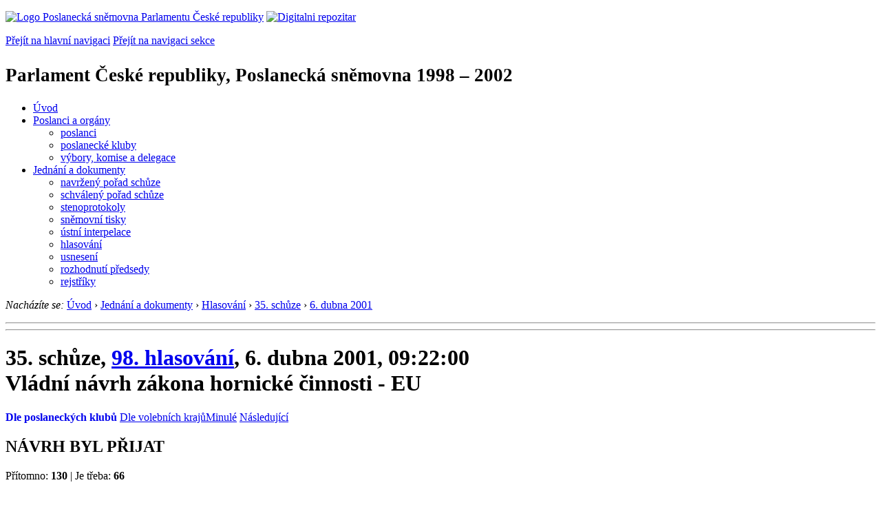

--- FILE ---
content_type: text/html; charset=Windows-1250
request_url: https://www.psp.cz/sqw/text/hlasy.sqw?g=24934&l=cz
body_size: 7314
content:
<!DOCTYPE HTML>
<!--[if lt IE 7]> <html class="ie6 ie no-js" lang="cs"> <![endif]-->
<!--[if IE 7]>    <html class="ie7 ie no-js" lang="cs"> <![endif]-->
<!--[if IE 8]>    <html class="ie8 ie no-js" lang="cs"> <![endif]-->
<!--[if gt IE 8]><!--><html class="no-js" lang="cs"><!--<![endif]-->

<head>    <TITLE>Hlasování Poslanecké sněmovny - 35/98</TITLE><link rel="stylesheet" type="text/css" href="/css2/gs/main.css" media="screen,projection">
<link rel="stylesheet" type="text/css" href="/css2/gs/main.print.css" media="print">
<link rel="stylesheet" type="text/css" href="/css2/gs/main.repozitar.css" media="screen,projection">
<!-- Scripts -->
<script src="/css2/gs/mootools-core-1.4.3-nc.js"></script>
<script src="/css2/gs/mootools-more-1.4.0.1-nc.js"></script>

<!-- Widgets -->
<script src="/css2/gs/cerabox/cerabox.js"></script>
<link rel="stylesheet" type="text/css" href="/css2/gs/cerabox/style/cerabox.css">
<!--/ Widgets -->

<script src="/css2/gs/main.js"></script>
<!--/ Scripts -->
</head>

<body>

<!-- Header -->
<div id="header">
    <div class="inner">
        <div class="part-content">
            <p id="logo"><a href="/sqw/hp.sqw"><img src="/css2/gi/logo-poslanecka-snemovna-parlamentu-cr.png" width="307" height="108" alt="Logo Poslanecká sněmovna Parlamentu České republiky"></a>
            <a href="/sqw/hp.sqw?k=82" class="department-logo"><img src="/css2/gi/digitalni-repozitar-text.png" width="197" height="64" alt="Digitalni repozitar"></a></p>
            <p class="no-screen"> <a href="#menu">Přejít na hlavní navigaci</a> <a href="#left-column">Přejít na navigaci sekce</a> </p>
            <!-- Department Menu -->
            <div id="department-menu">
                <h1 class="department-title"><span><small>Parlament České republiky, Poslanecká sněmovna</small><small> 1998 &ndash; 2002</small></span></h1>
                <div class="menu-wrapper">
                    <ul>
                        <li id="dm1"><a href="/eknih/1998ps/index.htm">Úvod</a></li><li id="dm2" class="submenu"><a href="/sqw/hp.sqw?k=182&o=3">Poslanci a orgány</a><ul><li><a href="/sqw/hp.sqw?k=192&o=3">poslanci</a></li><li><a href="/sqw/organy2.sqw?k=1&o=3">poslanecké kluby</a></li><li><a href="/sqw/organy.sqw?o=3">výbory, komise a delegace</a></li></ul></li><li id="dm3" class="current submenu"><a href="/sqw/hp.sqw?k=183&o=3">Jednání a dokumenty</a><ul><li><a href="/sqw/ischuze.sqw?o=3&pozvanka=1">navržený pořad schůze</a></li><li><a href="/sqw/ischuze.sqw?o=3">schválený pořad schůze</a></li><li><a href="/eknih/1998ps/stenprot/index.htm">stenoprotokoly</a></li><li><a href="/sqw/sntisk.sqw?o=3">sněmovní tisky</a></li><li><a href="/sqw/interp.sqw?o=3">ústní interpelace</a></li><li><a href="/sqw/hlasovani.sqw?o=3">hlasování</a></li><li><a href="/sqw/hp.sqw?k=99&ido=167&td=1">usnesení</a></li><li><a href="/sqw/hp.sqw?k=99&ido=167&td=14">rozhodnutí předsedy</a></li><li><a href="/eknih/1998ps/rejstrik/index.htm">rejstříky</a></li></ul></li>
                    </ul>
                </div>
                <div class="clear"></div>
            </div>
            <!--/ Department Menu --> 
<!-- Breadcrumb --><p id="breadcrumb" class="no-print"><em>Nacházíte se:</em> <a href="/sqw/hp.sqw">Úvod</a> <span class="separator">&rsaquo;</span> <a href="/sqw/hp.sqw?k=183">Jednání a dokumenty</a> <span class="separator">&rsaquo;</span> <a href="/sqw/hlasovani.sqw?o=3">Hlasování</a> <span class="separator">&rsaquo;</span> <a href="/sqw/hl.sqw?s=35&o=3">35. schůze</a> <span class="separator">&rsaquo;</span> <a href="/sqw/hl.sqw?s=35&o=3&d=20010406">6.&nbsp;dubna&nbsp;2001</a></p><!--/ Breadcrumb -->            
        </div>
    </div>
</div>
<!--/ Header -->

<hr>
<hr><!-- Body --><div id="body" class="wide voting"><div class="part-content"><!-- Main content --><div id="main-content"><div class="page-title-x"><h1 class="page-title-x">35. schůze, <a href="http://www.psp.cz/eknih/1998ps/stenprot/035schuz/s035130.htm#h98">98. hlasování</a>, 6.&nbsp;dubna&nbsp;2001, 09:22:00<br>Vládní návrh zákona hornické činnosti - EU</h1></div><div class="document-nav-x"><p class="links no-print"><a href="hlasy.sqw?g=24934&o=3" style="text-decoration-line: none; font-weight: bold;">Dle poslaneckých klubů</a> <a href="hlasy.sqw?g=24934&o=3&kl=1" class="down">Dle volebních krajů</a><a href="hlasy.sqw?g=24933" class="prev">Minulé</a> <a href="hlasy.sqw?g=24935" class="next">Následující</a></p></div><div class="summary"><h2 class="section-title center"><span>NÁVRH BYL PŘIJAT                  <!-- cnt_hlx=200--></span></h2><p class="counts">Přítomno: <strong>130</strong> <span class="separator">&#124;</span> Je třeba: <strong>66</strong></p><table summary="Celkový výsledek hlasování. U každé varianty je příznak, který je použit u jednotlivých poslanců níže."><tr><TD class="first"><span class="flag yes"> A</span> Ano: <strong>109</strong></TD><TD><span class="flag no"> N</span> Ne: <strong>0</strong></TD><TD><span class="flag not-logged-in"> 0</span> Nepřihlášen: <strong>70</strong></TD><TD><span class="flag refrained"> Z</span> Zdržel se: <strong>21</strong></TD></tr></table></div><h2 class="section-title center"><span>ODS (<span class="results"><span class="flag yes">A</span> Ano: <strong>38</strong><span class="flag not-logged-in">0</span> Nepřihlášen: <strong>19</strong><span class="flag refrained">Z</span> Zdržel se: <strong>6</strong></span>)</span></h2><ul class="results"><!--gom 0 A--><li><span class="flag yes">A</span> <a href="detail.sqw?id=345&o=3&l=cz">Walter&nbsp;Bartoš</a></li><!--gom 0 @--><li><span class="flag not-logged-in">0</span> <a href="detail.sqw?id=4&o=3&l=cz">Marek&nbsp;Benda</a></li><!--gom 0 A--><li><span class="flag yes">A</span> <a href="detail.sqw?id=347&o=3&l=cz">Miroslav&nbsp;Beneš</a></li><!--gom 0 A--><li><span class="flag yes">A</span> <a href="detail.sqw?id=348&o=3&l=cz">Jiří&nbsp;Bílý</a></li><!--gom 0 @--><li><span class="flag not-logged-in">0</span> <a href="detail.sqw?id=350&o=3&l=cz">Václav&nbsp;Brousek</a></li><!--gom 0 A--><li><span class="flag yes">A</span> <a href="detail.sqw?id=352&o=3&l=cz">Augustin&nbsp;Bubník</a></li><!--gom 0 F--><li><span class="flag refrained">Z</span> <a href="detail.sqw?id=353&o=3&l=cz">Milan&nbsp;Cabrnoch</a></li><!--gom 0 A--><li><span class="flag yes">A</span> <a href="detail.sqw?id=372&o=3&l=cz">Radim&nbsp;Chytka</a></li><!--gom 0 F--><li><span class="flag refrained">Z</span> <a href="detail.sqw?id=356&o=3&l=cz">Michal&nbsp;Doktor</a></li><!--gom 0 @--><li><span class="flag not-logged-in">0</span> <a href="detail.sqw?id=357&o=3&l=cz">Vladimír&nbsp;Doležal</a></li><!--gom 0 @--><li><span class="flag not-logged-in">0</span> <a href="detail.sqw?id=358&o=3&l=cz">Kateřina&nbsp;Dostálová</a></li><!--gom 0 A--><li><span class="flag yes">A</span> <a href="detail.sqw?id=359&o=3&l=cz">Jiří&nbsp;Drda</a></li><!--gom 0 @--><li><span class="flag not-logged-in">0</span> <a href="detail.sqw?id=360&o=3&l=cz">Eva&nbsp;Dundáčková</a></li><!--gom 0 A--><li><span class="flag yes">A</span> <a href="detail.sqw?id=5213&o=3&l=cz">Hynek&nbsp;Fajmon</a></li><!--gom 0 A--><li><span class="flag yes">A</span> <a href="detail.sqw?id=365&o=3&l=cz">Václav&nbsp;Hanuš</a></li><!--gom 0 @--><li><span class="flag not-logged-in">0</span> <a href="detail.sqw?id=261&o=3&l=cz">Zdeňka&nbsp;Horníková</a></li><!--gom 0 @--><li><span class="flag not-logged-in">0</span> <a href="detail.sqw?id=369&o=3&l=cz">Petr&nbsp;Hort</a></li><!--gom 0 A--><li><span class="flag yes">A</span> <a href="detail.sqw?id=371&o=3&l=cz">Pavel&nbsp;Hrnčíř</a></li><!--gom 0 @--><li><span class="flag not-logged-in">0</span> <a href="detail.sqw?id=375&o=3&l=cz">Josef&nbsp;Ježek</a></li><!--gom 0 @--><li><span class="flag not-logged-in">0</span> <a href="detail.sqw?id=374&o=3&l=cz">Libor&nbsp;Ježek</a></li><!--gom 0 A--><li><span class="flag yes">A</span> <a href="detail.sqw?id=335&o=3&l=cz">Tomáš&nbsp;Kladívko</a></li><!--gom 0 A--><li><span class="flag yes">A</span> <a href="detail.sqw?id=67&o=3&l=cz">Jan&nbsp;Klas</a></li><!--gom 0 @--><li><span class="flag not-logged-in">0</span> <a href="detail.sqw?id=263&o=3&l=cz">Václav&nbsp;Klaus</a></li><!--gom 0 A--><li><span class="flag yes">A</span> <a href="detail.sqw?id=5214&o=3&l=cz">Jitka&nbsp;Kocianová</a></li><!--gom 0 A--><li><span class="flag yes">A</span> <a href="detail.sqw?id=378&o=3&l=cz">Martin&nbsp;Kocourek</a></li><!--gom 0 A--><li><span class="flag yes">A</span> <a href="detail.sqw?id=69&o=3&l=cz">Petr&nbsp;Koháček</a></li><!--gom 0 A--><li><span class="flag yes">A</span> <a href="detail.sqw?id=383&o=3&l=cz">Miroslav&nbsp;Krajíček</a></li><!--gom 0 A--><li><span class="flag yes">A</span> <a href="detail.sqw?id=384&o=3&l=cz">Libor&nbsp;Krátký</a></li><!--gom 0 A--><li><span class="flag yes">A</span> <a href="detail.sqw?id=385&o=3&l=cz">Josef&nbsp;Krejčí</a></li><!--gom 0 @--><li><span class="flag not-logged-in">0</span> <a href="detail.sqw?id=387&o=3&l=cz">Miloslav&nbsp;Kučera ml.</a></li><!--gom 0 A--><li><span class="flag yes">A</span> <a href="detail.sqw?id=391&o=3&l=cz">Pavel&nbsp;Lang</a></li><!--gom 0 A--><li><span class="flag yes">A</span> <a href="detail.sqw?id=266&o=3&l=cz">Ivan&nbsp;Langer</a></li><!--gom 0 A--><li><span class="flag yes">A</span> <a href="detail.sqw?id=107&o=3&l=cz">Jaroslav&nbsp;Melichar</a></li><!--gom 0 @--><li><span class="flag not-logged-in">0</span> <a href="detail.sqw?id=110&o=3&l=cz">Václav&nbsp;Nájemník</a></li><!--gom 0 A--><li><span class="flag yes">A</span> <a href="detail.sqw?id=111&o=3&l=cz">Petr&nbsp;Nečas</a></li><!--gom 0 @--><li><span class="flag not-logged-in">0</span> <a href="detail.sqw?id=400&o=3&l=cz">Veronika&nbsp;Nedvědová</a></li><!--gom 0 A--><li><span class="flag yes">A</span> <a href="detail.sqw?id=401&o=3&l=cz">Miroslava&nbsp;Němcová</a></li><!--gom 0 A--><li><span class="flag yes">A</span> <a href="detail.sqw?id=402&o=3&l=cz">Stanislav&nbsp;Němec</a></li><!--gom 0 F--><li><span class="flag refrained">Z</span> <a href="detail.sqw?id=405&o=3&l=cz">Miroslav&nbsp;Ouzký</a></li><!--gom 0 F--><li><span class="flag refrained">Z</span> <a href="detail.sqw?id=269&o=3&l=cz">Jiří&nbsp;Papež</a></li><!--gom 0 A--><li><span class="flag yes">A</span> <a href="detail.sqw?id=406&o=3&l=cz">Alena&nbsp;Páralová</a></li><!--gom 0 @--><li><span class="flag not-logged-in">0</span> <a href="detail.sqw?id=407&o=3&l=cz">Jiří&nbsp;Patočka</a></li><!--gom 0 @--><li><span class="flag not-logged-in">0</span> <a href="detail.sqw?id=127&o=3&l=cz">Jiří&nbsp;Payne</a></li><!--gom 0 A--><li><span class="flag yes">A</span> <a href="detail.sqw?id=409&o=3&l=cz">František&nbsp;Pejřil</a></li><!--gom 0 A--><li><span class="flag yes">A</span> <a href="detail.sqw?id=270&o=3&l=cz">Jaroslav&nbsp;Pešán</a></li><!--gom 0 A--><li><span class="flag yes">A</span> <a href="detail.sqw?id=273&o=3&l=cz">Jaroslav&nbsp;Plachý</a></li><!--gom 0 A--><li><span class="flag yes">A</span> <a href="detail.sqw?id=275&o=3&l=cz">Petr&nbsp;Pleva</a></li><!--gom 0 @--><li><span class="flag not-logged-in">0</span> <a href="detail.sqw?id=412&o=3&l=cz">Aleš&nbsp;Rozehnal</a></li><!--gom 0 @--><li><span class="flag not-logged-in">0</span> <a href="detail.sqw?id=277&o=3&l=cz">Karel&nbsp;Sehoř</a></li><!--gom 0 A--><li><span class="flag yes">A</span> <a href="detail.sqw?id=415&o=3&l=cz">Pavel&nbsp;Suchánek</a></li><!--gom 0 A--><li><span class="flag yes">A</span> <a href="detail.sqw?id=418&o=3&l=cz">Jan&nbsp;Svoboda</a></li><!--gom 0 A--><li><span class="flag yes">A</span> <a href="detail.sqw?id=278&o=3&l=cz">Zdeněk&nbsp;Švrček</a></li><!--gom 0 A--><li><span class="flag yes">A</span> <a href="detail.sqw?id=421&o=3&l=cz">Lucie&nbsp;Talmanová</a></li><!--gom 0 A--><li><span class="flag yes">A</span> <a href="detail.sqw?id=244&o=3&l=cz">Tomáš&nbsp;Teplík</a></li><!--gom 0 @--><li><span class="flag not-logged-in">0</span> <a href="detail.sqw?id=164&o=3&l=cz">Vlastimil&nbsp;Tlustý</a></li><!--gom 0 A--><li><span class="flag yes">A</span> <a href="detail.sqw?id=423&o=3&l=cz">Eduard&nbsp;Vávra</a></li><!--gom 0 F--><li><span class="flag refrained">Z</span> <a href="detail.sqw?id=280&o=3&l=cz">Jan&nbsp;Vidím</a></li><!--gom 0 A--><li><span class="flag yes">A</span> <a href="detail.sqw?id=282&o=3&l=cz">Oldřich&nbsp;Vojíř</a></li><!--gom 0 @--><li><span class="flag not-logged-in">0</span> <a href="detail.sqw?id=429&o=3&l=cz">Jan&nbsp;Zahradil</a></li><!--gom 0 A--><li><span class="flag yes">A</span> <a href="detail.sqw?id=430&o=3&l=cz">Tom&nbsp;Zajíček</a></li><!--gom 0 A--><li><span class="flag yes">A</span> <a href="detail.sqw?id=431&o=3&l=cz">Bohuslav&nbsp;Záruba</a></li><!--gom 0 A--><li><span class="flag yes">A</span> <a href="detail.sqw?id=432&o=3&l=cz">Milan&nbsp;Zuna</a></li><!--gom 0 F--><li><span class="flag refrained">Z</span> <a href="detail.sqw?id=285&o=3&l=cz">Jaroslav&nbsp;Zvěřina</a></li></ul><div class="clear"></div><h2 class="section-title center"><span>KDU-ČSL (<span class="results"><span class="flag yes">A</span> Ano: <strong>5</strong><span class="flag not-logged-in">0</span> Nepřihlášen: <strong>12</strong><span class="flag refrained">Z</span> Zdržel se: <strong>3</strong></span>)</span></h2><ul class="results"><!--gom 0 @--><li><span class="flag not-logged-in">0</span> <a href="detail.sqw?id=295&o=3&l=cz">Libor&nbsp;Ambrozek</a></li><!--gom 0 F--><li><span class="flag refrained">Z</span> <a href="detail.sqw?id=333&o=3&l=cz">Jan&nbsp;Grůza</a></li><!--gom 0 A--><li><span class="flag yes">A</span> <a href="detail.sqw?id=457&o=3&l=cz">Jiří&nbsp;Havlíček</a></li><!--gom 0 @--><li><span class="flag not-logged-in">0</span> <a href="detail.sqw?id=297&o=3&l=cz">Vilém&nbsp;Holáň</a></li><!--gom 0 F--><li><span class="flag refrained">Z</span> <a href="detail.sqw?id=54&o=3&l=cz">Josef&nbsp;Janeček</a></li><!--gom 0 @--><li><span class="flag not-logged-in">0</span> <a href="detail.sqw?id=377&o=3&l=cz">Miroslav&nbsp;Kalousek</a></li><!--gom 0 A--><li><span class="flag yes">A</span> <a href="detail.sqw?id=63&o=3&l=cz">Jiří&nbsp;Karas</a></li><!--gom 0 @--><li><span class="flag not-logged-in">0</span> <a href="detail.sqw?id=64&o=3&l=cz">Jan&nbsp;Kasal</a></li><!--gom 0 F--><li><span class="flag refrained">Z</span> <a href="detail.sqw?id=390&o=3&l=cz">Tomáš&nbsp;Kvapil</a></li><!--gom 0 A--><li><span class="flag yes">A</span> <a href="detail.sqw?id=392&o=3&l=cz">Jaroslav&nbsp;Lobkowicz</a></li><!--gom 0 @--><li><span class="flag not-logged-in">0</span> <a href="detail.sqw?id=399&o=3&l=cz">Ludmila&nbsp;Müllerová</a></li><!--gom 0 @--><li><span class="flag not-logged-in">0</span> <a href="detail.sqw?id=340&o=3&l=cz">Vlasta&nbsp;Parkanová</a></li><!--gom 0 @--><li><span class="flag not-logged-in">0</span> <a href="detail.sqw?id=156&o=3&l=cz">Pavel&nbsp;Šafařík</a></li><!--gom 0 @--><li><span class="flag not-logged-in">0</span> <a href="detail.sqw?id=143&o=3&l=cz">Pavel&nbsp;Severa</a></li><!--gom 0 @--><li><span class="flag not-logged-in">0</span> <a href="detail.sqw?id=301&o=3&l=cz">Michaela&nbsp;Šojdrová</a></li><!--gom 0 @--><li><span class="flag not-logged-in">0</span> <a href="detail.sqw?id=420&o=3&l=cz">Ladislav&nbsp;Šustr</a></li><!--gom 0 @--><li><span class="flag not-logged-in">0</span> <a href="detail.sqw?id=416&o=3&l=cz">Cyril&nbsp;Svoboda</a></li><!--gom 0 A--><li><span class="flag yes">A</span> <a href="detail.sqw?id=302&o=3&l=cz">Jaromír&nbsp;Talíř</a></li><!--gom 0 @--><li><span class="flag not-logged-in">0</span> <a href="detail.sqw?id=165&o=3&l=cz">Pavel&nbsp;Tollner</a></li><!--gom 0 A--><li><span class="flag yes">A</span> <a href="detail.sqw?id=193&o=3&l=cz">Miloslav&nbsp;Výborný</a></li></ul><div class="clear"></div><h2 class="section-title center"><span>ČSSD (<span class="results"><span class="flag yes">A</span> Ano: <strong>46</strong><span class="flag not-logged-in">0</span> Nepřihlášen: <strong>20</strong><span class="flag refrained">Z</span> Zdržel se: <strong>8</strong></span>)</span></h2><ul class="results"><!--gom 0 A--><li><span class="flag yes">A</span> <a href="detail.sqw?id=344&o=3&l=cz">Vlastimil&nbsp;Aubrecht</a></li><!--gom 0 A--><li><span class="flag yes">A</span> <a href="detail.sqw?id=8&o=3&l=cz">Jan&nbsp;Bláha</a></li><!--gom 0 A--><li><span class="flag yes">A</span> <a href="detail.sqw?id=349&o=3&l=cz">Jarmila&nbsp;Boháčková</a></li><!--gom 0 A--><li><span class="flag yes">A</span> <a href="detail.sqw?id=12&o=3&l=cz">František&nbsp;Brožík</a></li><!--gom 0 A--><li><span class="flag yes">A</span> <a href="detail.sqw?id=351&o=3&l=cz">Jiří&nbsp;Brtnický</a></li><!--gom 0 @--><li><span class="flag not-logged-in">0</span> <a href="detail.sqw?id=16&o=3&l=cz">Petra&nbsp;Buzková</a></li><!--gom 0 F--><li><span class="flag refrained">Z</span> <a href="detail.sqw?id=354&o=3&l=cz">Karel&nbsp;Černý</a></li><!--gom 0 A--><li><span class="flag yes">A</span> <a href="detail.sqw?id=208&o=3&l=cz">Rostislav&nbsp;Čevela</a></li><!--gom 0 F--><li><span class="flag refrained">Z</span> <a href="detail.sqw?id=217&o=3&l=cz">František&nbsp;Chobot</a></li><!--gom 0 A--><li><span class="flag yes">A</span> <a href="detail.sqw?id=203&o=3&l=cz">Vladimír&nbsp;Cisár</a></li><!--gom 0 @--><li><span class="flag not-logged-in">0</span> <a href="detail.sqw?id=355&o=3&l=cz">Ivan&nbsp;David</a></li><!--gom 0 @--><li><span class="flag not-logged-in">0</span> <a href="detail.sqw?id=209&o=3&l=cz">Pavel&nbsp;Dostál</a></li><!--gom 0 A--><li><span class="flag yes">A</span> <a href="detail.sqw?id=210&o=3&l=cz">Milan&nbsp;Ekert</a></li><!--gom 0 A--><li><span class="flag yes">A</span> <a href="detail.sqw?id=211&o=3&l=cz">Milada&nbsp;Emmerová</a></li><!--gom 0 F--><li><span class="flag refrained">Z</span> <a href="detail.sqw?id=35&o=3&l=cz">Eva&nbsp;Fischerová</a></li><!--gom 0 F--><li><span class="flag refrained">Z</span> <a href="detail.sqw?id=362&o=3&l=cz">Andrej&nbsp;Grega</a></li><!--gom 0 A--><li><span class="flag yes">A</span> <a href="detail.sqw?id=213&o=3&l=cz">Miroslav&nbsp;Grégr</a></li><!--gom 0 @--><li><span class="flag not-logged-in">0</span> <a href="detail.sqw?id=39&o=3&l=cz">Stanislav&nbsp;Gross</a></li><!--gom 0 A--><li><span class="flag yes">A</span> <a href="detail.sqw?id=40&o=3&l=cz">Václav&nbsp;Grulich</a></li><!--gom 0 A--><li><span class="flag yes">A</span> <a href="detail.sqw?id=363&o=3&l=cz">Václav&nbsp;Grüner</a></li><!--gom 0 A--><li><span class="flag yes">A</span> <a href="detail.sqw?id=214&o=3&l=cz">Jiří&nbsp;Hofman</a></li><!--gom 0 A--><li><span class="flag yes">A</span> <a href="detail.sqw?id=215&o=3&l=cz">Josef&nbsp;Hojdar</a></li><!--gom 0 A--><li><span class="flag yes">A</span> <a href="detail.sqw?id=367&o=3&l=cz">Pavel&nbsp;Hönig</a></li><!--gom 0 A--><li><span class="flag yes">A</span> <a href="detail.sqw?id=370&o=3&l=cz">Vladimír&nbsp;Hradil</a></li><!--gom 0 A--><li><span class="flag yes">A</span> <a href="detail.sqw?id=218&o=3&l=cz">Zdeněk&nbsp;Jičínský</a></li><!--gom 0 A--><li><span class="flag yes">A</span> <a href="detail.sqw?id=376&o=3&l=cz">Yvona&nbsp;Jungová</a></li><!--gom 0 A--><li><span class="flag yes">A</span> <a href="detail.sqw?id=219&o=3&l=cz">Miroslav&nbsp;Kapoun</a></li><!--gom 0 @--><li><span class="flag not-logged-in">0</span> <a href="detail.sqw?id=220&o=3&l=cz">Robert&nbsp;Kopecký</a></li><!--gom 0 @--><li><span class="flag not-logged-in">0</span> <a href="detail.sqw?id=222&o=3&l=cz">Jan&nbsp;Kostrhun</a></li><!--gom 0 A--><li><span class="flag yes">A</span> <a href="detail.sqw?id=382&o=3&l=cz">Zdeněk&nbsp;Koudelka</a></li><!--gom 0 @--><li><span class="flag not-logged-in">0</span> <a href="detail.sqw?id=77&o=3&l=cz">Michal&nbsp;Kraus</a></li><!--gom 0 F--><li><span class="flag refrained">Z</span> <a href="detail.sqw?id=386&o=3&l=cz">Stanislav&nbsp;Křeček</a></li><!--gom 0 A--><li><span class="flag yes">A</span> <a href="detail.sqw?id=388&o=3&l=cz">Miloslav&nbsp;Kučera st.</a></li><!--gom 0 F--><li><span class="flag refrained">Z</span> <a href="detail.sqw?id=224&o=3&l=cz">Michael&nbsp;Kuneš</a></li><!--gom 0 A--><li><span class="flag yes">A</span> <a href="detail.sqw?id=225&o=3&l=cz">Jitka&nbsp;Kupčová</a></li><!--gom 0 @--><li><span class="flag not-logged-in">0</span> <a href="detail.sqw?id=226&o=3&l=cz">Vladimír&nbsp;Laštůvka</a></li><!--gom 0 @--><li><span class="flag not-logged-in">0</span> <a href="detail.sqw?id=393&o=3&l=cz">Miroslav&nbsp;Máče</a></li><!--gom 0 A--><li><span class="flag yes">A</span> <a href="detail.sqw?id=227&o=3&l=cz">Antonín&nbsp;Macháček</a></li><!--gom 0 A--><li><span class="flag yes">A</span> <a href="detail.sqw?id=229&o=3&l=cz">Jaroslav&nbsp;Maňásek</a></li><!--gom 0 @--><li><span class="flag not-logged-in">0</span> <a href="detail.sqw?id=396&o=3&l=cz">Radko&nbsp;Martínek</a></li><!--gom 0 A--><li><span class="flag yes">A</span> <a href="detail.sqw?id=5193&o=3&l=cz">Světlana&nbsp;Navarová</a></li><!--gom 0 A--><li><span class="flag yes">A</span> <a href="detail.sqw?id=122&o=3&l=cz">Hana&nbsp;Orgoníková</a></li><!--gom 0 A--><li><span class="flag yes">A</span> <a href="detail.sqw?id=124&o=3&l=cz">Jaroslav&nbsp;Palas</a></li><!--gom 0 A--><li><span class="flag yes">A</span> <a href="detail.sqw?id=410&o=3&l=cz">Břetislav&nbsp;Petr</a></li><!--gom 0 A--><li><span class="flag yes">A</span> <a href="detail.sqw?id=411&o=3&l=cz">Václav&nbsp;Pícl</a></li><!--gom 0 A--><li><span class="flag yes">A</span> <a href="detail.sqw?id=232&o=3&l=cz">Luděk&nbsp;Polášek</a></li><!--gom 0 A--><li><span class="flag yes">A</span> <a href="detail.sqw?id=234&o=3&l=cz">Jaromír&nbsp;Schling</a></li><!--gom 0 A--><li><span class="flag yes">A</span> <a href="detail.sqw?id=233&o=3&l=cz">Olga&nbsp;Sehnalová</a></li><!--gom 0 A--><li><span class="flag yes">A</span> <a href="detail.sqw?id=235&o=3&l=cz">Ladislav&nbsp;Skopal</a></li><!--gom 0 A--><li><span class="flag yes">A</span> <a href="detail.sqw?id=239&o=3&l=cz">Zdeněk&nbsp;Škromach</a></li><!--gom 0 @--><li><span class="flag not-logged-in">0</span> <a href="detail.sqw?id=236&o=3&l=cz">Evžen&nbsp;Snítilý</a></li><!--gom 0 A--><li><span class="flag yes">A</span> <a href="detail.sqw?id=237&o=3&l=cz">Bohuslav&nbsp;Sobotka</a></li><!--gom 0 @--><li><span class="flag not-logged-in">0</span> <a href="detail.sqw?id=240&o=3&l=cz">František&nbsp;Španbauer</a></li><!--gom 0 @--><li><span class="flag not-logged-in">0</span> <a href="detail.sqw?id=241&o=3&l=cz">Vladimír&nbsp;Špidla</a></li><!--gom 0 A--><li><span class="flag yes">A</span> <a href="detail.sqw?id=419&o=3&l=cz">Karel&nbsp;Šplíchal</a></li><!--gom 0 A--><li><span class="flag yes">A</span> <a href="detail.sqw?id=413&o=3&l=cz">Martin&nbsp;Starec</a></li><!--gom 0 A--><li><span class="flag yes">A</span> <a href="detail.sqw?id=242&o=3&l=cz">Vlasta&nbsp;Štěpová</a></li><!--gom 0 A--><li><span class="flag yes">A</span> <a href="detail.sqw?id=414&o=3&l=cz">Zdeňka&nbsp;Stránská</a></li><!--gom 0 A--><li><span class="flag yes">A</span> <a href="detail.sqw?id=243&o=3&l=cz">Petr&nbsp;Šulák</a></li><!--gom 0 A--><li><span class="flag yes">A</span> <a href="detail.sqw?id=245&o=3&l=cz">Dušan&nbsp;Tešnar</a></li><!--gom 0 @--><li><span class="flag not-logged-in">0</span> <a href="detail.sqw?id=246&o=3&l=cz">Miloš&nbsp;Titz</a></li><!--gom 0 A--><li><span class="flag yes">A</span> <a href="detail.sqw?id=247&o=3&l=cz">Rudolf&nbsp;Tomíček</a></li><!--gom 0 @--><li><span class="flag not-logged-in">0</span> <a href="detail.sqw?id=248&o=3&l=cz">Radim&nbsp;Turek</a></li><!--gom 0 @--><li><span class="flag not-logged-in">0</span> <a href="detail.sqw?id=422&o=3&l=cz">Milan&nbsp;Urban</a></li><!--gom 0 A--><li><span class="flag yes">A</span> <a href="detail.sqw?id=249&o=3&l=cz">Jiří&nbsp;Václavek</a></li><!--gom 0 @--><li><span class="flag not-logged-in">0</span> <a href="detail.sqw?id=424&o=3&l=cz">Josef&nbsp;Vejvoda</a></li><!--gom 0 A--><li><span class="flag yes">A</span> <a href="detail.sqw?id=250&o=3&l=cz">Miloslav&nbsp;Vlček</a></li><!--gom 0 F--><li><span class="flag refrained">Z</span> <a href="detail.sqw?id=426&o=3&l=cz">František&nbsp;Vnouček</a></li><!--gom 0 A--><li><span class="flag yes">A</span> <a href="detail.sqw?id=427&o=3&l=cz">Jana&nbsp;Volfová</a></li><!--gom 0 A--><li><span class="flag yes">A</span> <a href="detail.sqw?id=428&o=3&l=cz">Vojtěch&nbsp;Vymětal</a></li><!--gom 0 @--><li><span class="flag not-logged-in">0</span> <a href="detail.sqw?id=252&o=3&l=cz">Lubomír&nbsp;Zaorálek</a></li><!--gom 0 F--><li><span class="flag refrained">Z</span> <a href="detail.sqw?id=196&o=3&l=cz">Eduard&nbsp;Zeman</a></li><!--gom 0 @--><li><span class="flag not-logged-in">0</span> <a href="detail.sqw?id=253&o=3&l=cz">Miloš&nbsp;Zeman</a></li><!--gom 0 @--><li><span class="flag not-logged-in">0</span> <a href="detail.sqw?id=254&o=3&l=cz">Jan&nbsp;Žižka</a></li></ul><div class="clear"></div><h2 class="section-title center"><span>KSČM (<span class="results"><span class="flag yes">A</span> Ano: <strong>17</strong><span class="flag not-logged-in">0</span> Nepřihlášen: <strong>4</strong><span class="flag refrained">Z</span> Zdržel se: <strong>3</strong></span>)</span></h2><ul class="results"><!--gom 0 A--><li><span class="flag yes">A</span> <a href="detail.sqw?id=312&o=3&l=cz">Zuzka&nbsp;Bebarová Rujbrová</a></li><!--gom 0 A--><li><span class="flag yes">A</span> <a href="detail.sqw?id=206&o=3&l=cz">Ludmila&nbsp;Brynychová</a></li><!--gom 0 A--><li><span class="flag yes">A</span> <a href="detail.sqw?id=19&o=3&l=cz">Květoslava&nbsp;Čelišová</a></li><!--gom 0 A--><li><span class="flag yes">A</span> <a href="detail.sqw?id=31&o=3&l=cz">Václav&nbsp;Exner</a></li><!--gom 0 A--><li><span class="flag yes">A</span> <a href="detail.sqw?id=303&o=3&l=cz">Vojtěch&nbsp;Filip</a></li><!--gom 0 A--><li><span class="flag yes">A</span> <a href="detail.sqw?id=361&o=3&l=cz">Stanislav&nbsp;Fischer</a></li><!--gom 0 A--><li><span class="flag yes">A</span> <a href="detail.sqw?id=36&o=3&l=cz">Václav&nbsp;Frank</a></li><!--gom 0 A--><li><span class="flag yes">A</span> <a href="detail.sqw?id=304&o=3&l=cz">Jaroslav&nbsp;Gongol</a></li><!--gom 0 F--><li><span class="flag refrained">Z</span> <a href="detail.sqw?id=305&o=3&l=cz">Miroslav&nbsp;Grebeníček</a></li><!--gom 0 A--><li><span class="flag yes">A</span> <a href="detail.sqw?id=366&o=3&l=cz">Pavel&nbsp;Hojda</a></li><!--gom 0 F--><li><span class="flag refrained">Z</span> <a href="detail.sqw?id=306&o=3&l=cz">Josef&nbsp;Houzák</a></li><!--gom 0 F--><li><span class="flag refrained">Z</span> <a href="detail.sqw?id=307&o=3&l=cz">Taťána&nbsp;Jirousová</a></li><!--gom 0 @--><li><span class="flag not-logged-in">0</span> <a href="detail.sqw?id=308&o=3&l=cz">Zdeněk&nbsp;Klanica</a></li><!--gom 0 @--><li><span class="flag not-logged-in">0</span> <a href="detail.sqw?id=379&o=3&l=cz">Jaromír&nbsp;Kohlíček</a></li><!--gom 0 A--><li><span class="flag yes">A</span> <a href="detail.sqw?id=309&o=3&l=cz">Pavel&nbsp;Kováčik</a></li><!--gom 0 A--><li><span class="flag yes">A</span> <a href="detail.sqw?id=99&o=3&l=cz">Josef&nbsp;Mandík</a></li><!--gom 0 A--><li><span class="flag yes">A</span> <a href="detail.sqw?id=310&o=3&l=cz">Jiří&nbsp;Maštálka</a></li><!--gom 0 A--><li><span class="flag yes">A</span> <a href="detail.sqw?id=105&o=3&l=cz">Dalibor&nbsp;Matulka</a></li><!--gom 0 @--><li><span class="flag not-logged-in">0</span> <a href="detail.sqw?id=311&o=3&l=cz">Miloslav&nbsp;Ransdorf</a></li><!--gom 0 A--><li><span class="flag yes">A</span> <a href="detail.sqw?id=136&o=3&l=cz">Svatomír&nbsp;Recman</a></li><!--gom 0 A--><li><span class="flag yes">A</span> <a href="detail.sqw?id=162&o=3&l=cz">Jaroslav&nbsp;Štrait</a></li><!--gom 0 @--><li><span class="flag not-logged-in">0</span> <a href="detail.sqw?id=313&o=3&l=cz">Alena&nbsp;Svobodová</a></li><!--gom 0 A--><li><span class="flag yes">A</span> <a href="detail.sqw?id=425&o=3&l=cz">Miroslava&nbsp;Vlčková</a></li><!--gom 0 A--><li><span class="flag yes">A</span> <a href="detail.sqw?id=317&o=3&l=cz">Karel&nbsp;Vymětal</a></li></ul><div class="clear"></div><h2 class="section-title center"><span>US (<span class="results"><span class="flag yes">A</span> Ano: <strong>3</strong><span class="flag not-logged-in">0</span> Nepřihlášen: <strong>14</strong><span class="flag refrained">Z</span> Zdržel se: <strong>1</strong></span>)</span></h2><ul class="results"><!--gom 0 A--><li><span class="flag yes">A</span> <a href="detail.sqw?id=364&o=3&l=cz">Ivana&nbsp;Hanačíková</a></li><!--gom 0 F--><li><span class="flag refrained">Z</span> <a href="detail.sqw?id=380&o=3&l=cz">Ladislav&nbsp;Korbel</a></li><!--gom 0 @--><li><span class="flag not-logged-in">0</span> <a href="detail.sqw?id=381&o=3&l=cz">Zdeněk&nbsp;Kořistka</a></li><!--gom 0 A--><li><span class="flag yes">A</span> <a href="detail.sqw?id=79&o=3&l=cz">Václav&nbsp;Krása</a></li><!--gom 0 @--><li><span class="flag not-logged-in">0</span> <a href="detail.sqw?id=389&o=3&l=cz">Karel&nbsp;Kühnl</a></li><!--gom 0 @--><li><span class="flag not-logged-in">0</span> <a href="detail.sqw?id=91&o=3&l=cz">Michal&nbsp;Lobkowicz</a></li><!--gom 0 @--><li><span class="flag not-logged-in">0</span> <a href="detail.sqw?id=395&o=3&l=cz">Petr&nbsp;Mareš</a></li><!--gom 0 @--><li><span class="flag not-logged-in">0</span> <a href="detail.sqw?id=397&o=3&l=cz">Petr&nbsp;Matějů</a></li><!--gom 0 @--><li><span class="flag not-logged-in">0</span> <a href="detail.sqw?id=368&o=3&l=cz">Monika&nbsp;Mihaličková</a></li><!--gom 0 @--><li><span class="flag not-logged-in">0</span> <a href="detail.sqw?id=398&o=3&l=cz">Vladimír&nbsp;Mlynář</a></li><!--gom 0 @--><li><span class="flag not-logged-in">0</span> <a href="detail.sqw?id=403&o=3&l=cz">Pavel&nbsp;Němec</a></li><!--gom 0 A--><li><span class="flag yes">A</span> <a href="detail.sqw?id=404&o=3&l=cz">František&nbsp;Ondruš</a></li><!--gom 0 @--><li><span class="flag not-logged-in">0</span> <a href="detail.sqw?id=408&o=3&l=cz">Vladimír&nbsp;Paulík</a></li><!--gom 0 @--><li><span class="flag not-logged-in">0</span> <a href="detail.sqw?id=129&o=3&l=cz">Pavel&nbsp;Pešek</a></li><!--gom 0 @--><li><span class="flag not-logged-in">0</span> <a href="detail.sqw?id=272&o=3&l=cz">Ivan&nbsp;Pilip</a></li><!--gom 0 @--><li><span class="flag not-logged-in">0</span> <a href="detail.sqw?id=417&o=3&l=cz">Pavel&nbsp;Svoboda</a></li><!--gom 0 @--><li><span class="flag not-logged-in">0</span> <a href="detail.sqw?id=181&o=3&l=cz">Jiří&nbsp;Vlach</a></li><!--gom 0 @--><li><span class="flag not-logged-in">0</span> <a href="detail.sqw?id=185&o=3&l=cz">Stanislav&nbsp;Volák</a></li></ul><div class="clear"></div><h2 class="section-title center"><span>Nezařazení (<span class="results"><span class="flag not-logged-in">0</span> Nepřihlášen: <strong>1</strong></span>)</span></h2><ul class="results"><!--gom 0 @--><li><span class="flag not-logged-in">0</span> <a href="detail.sqw?id=394&o=3&l=cz">Marie&nbsp;Machatá</a></li></ul><div class="clear"></div><h2 class="section-title center"><span class="no-screen no-print">Tabulkovy vypis&nbsp;</span></h2><div align=center><table border=1 cellpadding=2 cellspacing=0><tr class="lightblue"><th>Klub</th><th>Poslanců</th><th><span class="flag yes">A</span> Ano</th><th><span class="flag no">N</span> Ne</th><th><span class="flag not-logged-in">0</span> Nepřihlášen</th><th><span class="flag refrained">Z</span> Zdržel se</th><th><span class="flag excused">M</span> Omluven</th></tr><tr><td><b>ODS</b></td><td align=right>63</td><td align=right>38</td><td align=right>0</td><td align=right>19</td><td align=right>6</td><td align=right>0</td></tr><tr><td><b>KDU-ČSL</b></td><td align=right>20</td><td align=right>5</td><td align=right>0</td><td align=right>12</td><td align=right>3</td><td align=right>0</td></tr><tr><td><b>ČSSD</b></td><td align=right>74</td><td align=right>46</td><td align=right>0</td><td align=right>20</td><td align=right>8</td><td align=right>0</td></tr><tr><td><b>KSČM</b></td><td align=right>24</td><td align=right>17</td><td align=right>0</td><td align=right>4</td><td align=right>3</td><td align=right>0</td></tr><tr><td><b>US</b></td><td align=right>18</td><td align=right>3</td><td align=right>0</td><td align=right>14</td><td align=right>1</td><td align=right>0</td></tr><tr><td><b>Nezařaz</b></td><td align=right>1</td><td align=right>0</td><td align=right>0</td><td align=right>1</td><td align=right>0</td><td align=right>0</td></tr><tr bgcolor="#ccffcc"><td><b><i>Celkem</i></b></td><td align=right>200</td><td align=right>109</td><td align=right>0</td><td align=right>70</td><td align=right>21</td><td align=right>0</td></tr></table></div><div class="clear"></div></div><!--/ Main content --><div class="clear"></div></div></div> <!--/ Body --><hr>

<!-- Menu -->
<div id="menu" class="light">
    <h2 class="no-screen">Hlavní menu</h2>
    <ul>
        <li id="menu-item-0"><a href="/sqw/hp.sqw?k=82">Přehled obsahu</a></li>
        <li id="menu-item-1" class="current"><a href="/eknih/index.htm"><span>Společná česko-slovenská<br>digitální parlamentní knihovna</span></a></li>
        <li id="menu-item-2"><a href="/eknih/snemy/index.htm"><span>Digitální knihovna<br>České sněmy</span></a></li>
    </ul>
    <ul class="small">
    	<li id="menu-item-4"><a href="/sqw/hp.sqw?k=83">Informace</a></li>
        <li id="menu-item-5"><a href="/sqw/hp.sqw?k=84">Rejstříky</a></li>
        <li id="menu-item-6"><a href="/sqw/hp.sqw?k=85">Zajímavosti v repozitáři</a></li>
    </ul>
</div>
<!--/ Menu -->
<hr>

<!-- Page tools -->
<div id="tools">
    <div class="part-content">
        <div id="languages">
            <p id="piktogram"><a href="https://www.psp.cz/informace-v-ceskem-znakovem-jazyce" class="czj"></a</p>
            <p class="current"><a href="https://pspen.psp.cz/" class="en">English</a></p>
            <ul>
                <li><a href="#" class="cs">Česky</a></li>
            </ul>
        </div>
        <form action="/sqw/srch.sqw" method="get" id="form-search">
            <fieldset><legend class="no-screen">Hledat</legend>
<!--                <input type="text" name="ww" placeholder="Vyhledat" class="input"> -->
                <span class="itxt" style="padding: 4px;vertical-align: text-top;"><a href="/sqw/srch.sqw" style="text-decoration: none;">Plnotextové vyhledávání</a></span>
                <input type="image" src="/css2/gi/button-search.png" alt="Hledat" class="submit">
            </fieldset>
        </form>
        <p id="login"><b><a href="https://www.psp.cz/sqw/isp.sqw">ISP</a></b> (<a href="https://www.psp.cz/sqw/isp.sqw">příhlásit</a>)</p>
    </div>
</div>
<!--/ Page tools -->

<hr>

<!-- Footer -->
<div id="footer">
    <div class="part-content"> 
        
        <!-- Site map -->
        <!--/ Site map -->
        
        <hr>
        
        <!-- Footer Info -->
        <div id="footer-info">
            <div class="footer-section footer-site-info">
                <ul>
                    <li class="first"><a href="/sqw/hp.sqw?k=680">Mapa webu</a></li>
                    <li><a href="/sqw/hp.sqw?k=674">Nápověda</a></li>
                    <li><a href="/sqw/hp.sqw?k=151">Odběr RSS</a></li>
                    <li><a href="/sqw/hp.sqw?k=32">Prohlášení přístupnosti</a></li>
                    <li><a href="https://www.psp.cz/informace-v-ceskem-znakovem-jazyce"><img src="/css2/gi/piktogram_footer.png" alt="Pro neslyĹˇĂ­cĂ­" style=" margin-bottom: -7px;"></a></li>
                </ul>
                <p>Parlament České republiky, Poslanecká sněmovna, Sněmovní 4, 118 26, Praha 1 - Malá Strana</p>
            </div>
            <div class="footer-section footer-contact">
                <p><b>Telefon na spojovatelku:</b> 257 171 111</p>
                <p class="no-print"><strong><a href="/sqw/hp.sqw?k=33">Informace dle zákona 106/1999 Sb.</a></strong></p>
            </div>            
            <div class="footer-section footer-social">
                        <p><a href="/sqw/hp.sqw?k=325" class="youtube">YouTube</a></p>
                        <p><a href="/sqw/hp.sqw?k=327" class="facebook">Facebook</a></p>
                        <p><a href="/sqw/hp.sqw?k=326" class="twitter">Twitter</a></p>
                        <p><a href="/sqw/hp.sqw?k=334" class="instagram">Instagram</a></p>
                        <!--WRD-->
            </div>
            <div class="clear"></div>
        </div>
        <!--/ Footer Info --> 
        
    </div>
</div>
<!--/ Footer -->

<!-- Matomo Image Tracker-->
<img referrerpolicy="no-referrer-when-downgrade" src="https://matomo.psp.cz/matomo.php?idsite=4&amp;rec=1" style="border:0" alt="" />
<!-- End Matomo -->

</body>
</html>
